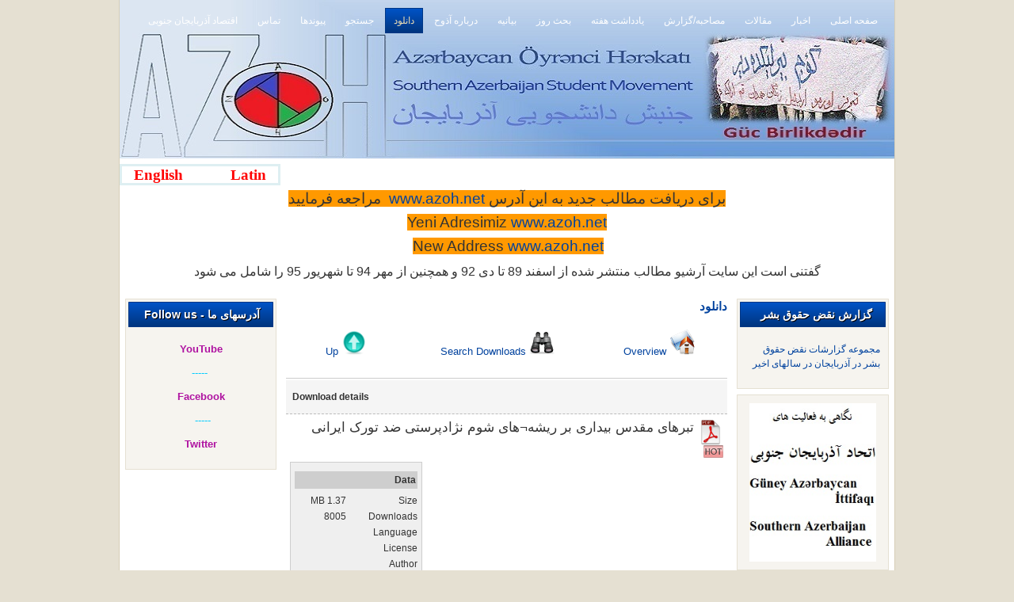

--- FILE ---
content_type: text/html; charset=utf-8
request_url: http://azoh.info/index.php?option=com_jdownloads&Itemid=27&view=viewdownload&catid=2&cid=2115
body_size: 4611
content:
<!DOCTYPE html PUBLIC "-//W3C//DTD XHTML 1.0 Transitional//EN" "http://www.w3.org/TR/xhtml1/DTD/xhtml1-transitional.dtd">
<html xmlns="http://www.w3.org/1999/xhtml" xml:lang="fa-ir" lang="fa-ir" >
<head>
 <meta http-equiv="X-UA-Compatible" content="IE=EmulateIE7" />
   <meta http-equiv="content-type" content="text/html; charset=utf-8" />
  <meta name="robots" content="index, follow" />
  <meta name="keywords" content="ایران مقاله تحلیل گزارش اخبار سایت جنبش دانشجویی آذربایجان جنوبی گونئی آذربایجان اویرنجی حرکاتی azoh güney" />
  <meta name="description" content="مقاله تحلیل گزارش آخرین اخبار در سایت جنبش دانشجویی آذربایجان جنوبی اویرنجی حرکاتی آذوح azoh" />
  <meta name="generator" content="Joomla! 1.5 - Open Source Content Management. Developed By Navid Iranian Co. Ltd" />
  <title>دانلود - دانلود کتاب، جزوه و ... - تبرهای مقدس بیداری بر ریشه¬های شوم نژادپرستی ضد تورک ایرانی</title><link  rel="stylesheet" type="text/css" href="/plugins/system/CssJsCompress/css.php?css=cbb1a3b4c3067ed1a7ebed0cf415e35b.css.gz"/><script type="text/javascript" src="/plugins/system/CssJsCompress/js.php?js=3a4fabbf05a836d277703a585cb7b313.js.gz"></script>
  <link href="/templates/pwc034_j15_hotfa.ir/favicon.ico" rel="shortcut icon" type="image/x-icon" />
   
   
   
   
   
  <script type="text/javascript">

		window.addEvent('domready', function() {

			SqueezeBox.initialize({});

			$$('a.modal').each(function(el) {
				el.addEvent('click', function(e) {
					new Event(e).stop();
					SqueezeBox.fromElement(el);
				});
			});
		});		window.addEvent('domready', function(){ var JTooltips = new Tips($$('.hasTip'), { maxTitleChars: 50, fixed: false}); });
  </script>
   
  <script type="text/javascript">var live_site = "http://azoh.info/";</script>
  <script type="text/javascript">
    function openWindow (url) {
        fenster = window.open(url, "_blank", "width=550, height=480, STATUS=YES, DIRECTORIES=NO, MENUBAR=NO, SCROLLBARS=YES, RESIZABLE=NO");
        fenster.focus();
        }
    </script>
   
   

  
   
  
 <!--[if IE 6]><link rel="stylesheet" href="/templates/pwc034_j15_hotfa.ir/css/template.ie6.css" type="text/css" media="screen" /><![endif]-->
 <!--[if IE 7]><link rel="stylesheet" href="/templates/pwc034_j15_hotfa.ir/css/template.ie7.css" type="text/css" media="screen" /><![endif]-->

 <style> h1.art-logo-name, h1.art-logo-name a, h1.art-logo-name a:link, h1.art-logo-name a:visited, h1.art-logo-name a:hover{ color:#bbbbbb;}
 .site-slogan { color:#abcdef}</style>

</head>
<body>
<div id="art-main">
<div class="art-sheet">
    <div class="art-sheet-tl"></div>
    <div class="art-sheet-tr"></div>
    <div class="art-sheet-bl"></div>
    <div class="art-sheet-br"></div>
    <div class="art-sheet-tc"></div>
    <div class="art-sheet-bc"></div>
    <div class="art-sheet-cl"></div>
    <div class="art-sheet-cr"></div>
    <div class="art-sheet-cc"></div>
    <div class="art-sheet-body">
<div class="art-header">
	<div id="nav">
		<ul class="menu"><li class="item1"><a href="http://azoh.info/"><span>صفحه اصلی</span></a></li><li class="item19"><a href="/index.php?option=com_content&amp;view=section&amp;id=1&amp;Itemid=19"><span>اخبار</span></a></li><li class="item18"><a href="/index.php?option=com_content&amp;view=category&amp;id=2&amp;Itemid=18"><span>مقالات</span></a></li><li class="item17"><a href="/index.php?option=com_content&amp;view=section&amp;id=3&amp;Itemid=17"><span>مصاحبه/گزارش</span></a></li><li class="item16"><a href="/index.php?option=com_content&amp;view=category&amp;id=7&amp;Itemid=16"><span>یادداشت هفته</span></a></li><li class="item23"><a href="/index.php?option=com_content&amp;view=category&amp;id=19&amp;Itemid=23"><span>بحث روز</span></a></li><li class="item15"><a href="/index.php?option=com_content&amp;view=section&amp;id=5&amp;Itemid=15"><span>بیانیه</span></a></li><li class="item24"><a href="https://www.azoh.net/%D8%A2%D8%B0%D9%88%D8%AD/%D8%AF%D8%B1%D8%A8%D8%A7%D8%B1%D9%87-%D8%A2%D8%B0%D9%88%D8%AD.html" target="_blank"><span>درباره آذوح</span></a></li><li id="current" class="active item27"><a href="/index.php?option=com_jdownloads&amp;view=viewcategories&amp;Itemid=27"><span>دانلود</span></a></li><li class="item2"><a href="/index.php?option=com_search&amp;view=search&amp;Itemid=2"><span>جستجو</span></a></li><li class="item21"><a href="/index.php?option=com_weblinks&amp;view=category&amp;id=11&amp;Itemid=21"><span>پیوندها</span></a></li><li class="item11"><a href="/index.php?option=com_contact&amp;view=contact&amp;id=1&amp;Itemid=11"><span>تماس</span></a></li><li class="item30"><a href="/index.php?option=com_content&amp;view=section&amp;id=9&amp;Itemid=30"><span>اقتصاد آذربایجان جنوبی</span></a></li></ul>
    </div> 
    <div class="art-header-png"></div>
<div class="art-logo">
	        <div id="logo-image"><a href="/"><img src="/templates/pwc034_j15_hotfa.ir/images/logo.jpg" title="Azərbaycan Öyrənci Hərəkatı - جنبش دانشجویی آذربایجان" border="0"></a></div>
	</div>
</div>
<div class="art-nostyle">
<p style="text-align: justify; border: medium none #eaf5f5;" dir="ltr"><span style="font-family: terminal, monaco; font-size: 14pt;"><strong style="border: medium solid #deeff2;">   <a href="/index.php?option=com_content&amp;view=category&amp;id=33"><span style="color: #ff0000;"><span style="color: #ff0000;">English</span></span></a>            <span style="color: #ff0000;"><a href="/index.php?option=com_content&amp;view=category&amp;id=14:latinc"><span style="color: #ff0000;">Latin</span></a></span><span style="color: #ff0000;"><span style="color: #ff0000;">   </span></span></strong></span></p></div>
<div class="art-nostyle">
<p style="text-align: center;" dir="RTL" align="center"><span style="font-size: 14pt; font-family: tahoma, arial, helvetica, sans-serif; background-color: #ff9900;">برای دریافت مطالب جدید به این آدرس <a href="http://www.azoh.net/"><span style="background-color: #ff9900;">www.azoh.net</span></a>  مراجعه فرمایید</span></p>
<p style="text-align: center;" dir="RTL" align="center"><span style="font-size: 14pt; font-family: tahoma, arial, helvetica, sans-serif; background-color: #ff9900;">Yeni Adresimiz <a href="http://www.azoh.net/"><span style="background-color: #ff9900;">www.azoh.net</span></a></span></p>
<p style="text-align: center;" dir="RTL" align="center"><span style="font-size: 14pt; font-family: tahoma, arial, helvetica, sans-serif; background-color: #ff9900;">New Address <span style="background-color: #ff9900;"><a href="http://www.azoh.net">www.azoh.net</a></span></span> </p>
<div style="text-align: center;"><span style="font-family: tahoma, arial, helvetica, sans-serif; font-size: 12pt;">گفتنی است این سایت آرشیو مطالب منتشر شده از اسفند 89 تا دی 92 و همچنین از مهر 94 تا شهریور 95 را شامل می شود</span></div>
<div style="text-align: center;"> </div></div>

<div class="art-content-layout">
    <div class="art-content-layout-row">
<div class="art-layout-cell art-sidebar1"><div class="art-block">
		    <div class="art-block-tl"></div>
		    <div class="art-block-tr"></div>
		    <div class="art-block-bl"></div>
		    <div class="art-block-br"></div>
		    <div class="art-block-tc"></div>
		    <div class="art-block-bc"></div>
		    <div class="art-block-cl"></div>
		    <div class="art-block-cr"></div>
		    <div class="art-block-cc"></div>
		    <div class="art-block-body">
		
		<div class="art-blockheader">
		    <div class="l"></div>
		    <div class="r"></div>
		     <div class="t">
		گزارش نقض حقوق بشر</div>
		</div>
		
				<div class="art-blockcontent">
		    <div class="art-blockcontent-body">
		<!-- block-content -->
		
		<p><a href="/index.php?option=com_content&amp;view=article&amp;id=2588:1390-03-28-15-10-00&amp;catid=1:1389-12-03-03-28-58"> مجموعه گزارشات نقض حقوق بشر در آذربایجان در سالهای اخیر</a></p>
		<!-- /block-content -->
		
				<div class="cleared"></div>
		    </div>
		</div>
		
		
				<div class="cleared"></div>
		    </div>
		</div>
		
<div class="art-block">
		    <div class="art-block-tl"></div>
		    <div class="art-block-tr"></div>
		    <div class="art-block-bl"></div>
		    <div class="art-block-br"></div>
		    <div class="art-block-tc"></div>
		    <div class="art-block-bc"></div>
		    <div class="art-block-cl"></div>
		    <div class="art-block-cr"></div>
		    <div class="art-block-cc"></div>
		    <div class="art-block-body">
		
				<div class="art-blockcontent">
		    <div class="art-blockcontent-body">
		<!-- block-content -->
		
		<div align="center">
<a href="http://azoh.info/index.php?option=com_content&view=article&id=23881:-q-q-&catid=7:12&Itemid=16" target="_self">
	<img src="/images/stories/minifp/Untitled.jpg" alt="Untitled.jpg" width="160.48387096774" height="200" /></a>
</div>
		<!-- /block-content -->
		
				<div class="cleared"></div>
		    </div>
		</div>
		
		
				<div class="cleared"></div>
		    </div>
		</div>
		
</div>
<div class="art-layout-cell art-content">



<div class="art-post">
		    <div class="art-post-body">
		<div class="art-post-inner">
		
		<h2 class="art-postheader"> 
		<span class="componentheading">دانلود</span>
		</h2>
		
				<div class="art-postcontent">
		    <!-- article-content -->
		
		
<table class="jd_top_navi" width="100%" style="border-bottom: 1px solid #cccccc;">
<tr valign="top" border="0px">
<td style="padding:5px;"><a href="/index.php?option=com_jdownloads&amp;view=viewcategories&amp;Itemid=27"><img src="http://azoh.info/components/com_jdownloads/images/home_fe.png" width="32" height="32" border="0" alt="" /></a> <a href="/index.php?option=com_jdownloads&amp;view=viewcategories&amp;Itemid=27">Overview</a></td>
<td style="padding:5px;"><a href="/index.php?option=com_jdownloads&amp;Itemid=27&amp;view=search"><img src="http://azoh.info/components/com_jdownloads/images/search.png" width="32" height="32" border="0" alt="" /></a> <a href="/index.php?option=com_jdownloads&amp;Itemid=27&amp;view=search">Search Downloads</a></td>
<td style="padding:5px;"></td>
<td style="padding:5px;"><a href="/index.php?option=com_jdownloads&amp;Itemid=27&amp;view=viewcategory&amp;catid=2"><img src="http://azoh.info/components/com_jdownloads/images/upper.png" width="32" height="32" border="0" alt="" /></a> <a href="/index.php?option=com_jdownloads&amp;Itemid=27&amp;view=viewcategory&amp;catid=2">Up</a></td>
<td style="padding:5px;" align="right" valign="bottom"></td>
</tr>
</table><table class="jd_cat_subheader" width="100%">
<tr><td><b>Download details</b></td></tr>
</table><table width="100%" border="0" cellpadding="0" cellspacing="5">
    <tr>
       <td height="38" colspan="3" valign="top"><span style="font-size:13pt;"><img src="http://azoh.info/images/jdownloads/fileimages/pdf.png" align="top" width="32" height="32" border="0" alt="" />  تبرهای مقدس بیداری بر ریشه¬های شوم نژادپرستی ضد تورک ایرانی   <img src="http://azoh.info/images/jdownloads/hotimages/red.png" alt="" /> </span></td>
    </tr>
    <tr>
       <td width="313" height="370" valign="top"> <br /><br /><br /></td>
       <td width="23" valign="top"></td>
       <td width="150" valign="top">
       <table width="100%" border="0" cellpadding="0" cellspacing="0" style="border-style:solid; border-width:thin; border-color:#CECECE; padding:5px; background-color:#EFEFEF;">
    <tr>
       <td height="25" colspan="2" valign="top">
           <p align="center" style="background-color:#CECECE; padding:2px;"><b>Data</b></p>
       </td>
    </tr>
    <tr>
       <td height="20" valign="top">Size</td>
       <td valign="top" style="text-align:right;">1.37 MB</td>
    </tr>
    <tr>
        <td height="20" valign="top">Downloads</td>
        <td valign="top" style="text-align:right;">8005</td>
    </tr>
    <tr>
        <td height="20" valign="top">Language</td>
        <td valign="top" style="text-align:right;"></td>
    </tr>
    <tr>
        <td height="20" valign="top">License</td>
        <td valign="top" style="text-align:right;"></td>
    </tr>
    <tr>
        <td height="20" valign="top">Author</td>
        <td valign="top" style="text-align:right;"></td>
    </tr>
    <tr>
        <td height="20" valign="top">Website</td>
        <td valign="top" style="text-align:right;"></td>
    </tr>
    <tr>
        <td height="20" valign="top">Price</td>
        <td valign="top" style="text-align:right;"></td>
    </tr>
    <tr>
        <td height="20" valign="top">Created</td>
        <td valign="top" style="text-align:right;"></td>
    </tr>
    <tr>
        <td height="20" valign="top">Created by</td>
        <td valign="top" style="text-align:right;">admin</td>
    </tr>
    <tr>
        <td height="20" valign="top">Changed at</td>
        <td valign="top" style="text-align:right;"></td>
    </tr>
    <tr>
        <td height="20" valign="top">Modified by</td>
        <td valign="top" style="text-align:right;">admin</td>
    </tr>
    <tr>
        <td height="103" colspan="2" align="center" valign="middle">
        <p align="center"><font size="2"><a target="_blank" href="/index.php?option=com_jdownloads&amp;Itemid=27&amp;view=finish&amp;cid=2115&amp;catid=2" class="jd_download_url"><img src="http://azoh.info/images/jdownloads/downloadimages/download3.gif" border="0" alt="Download" /></a></font><br /> </p></td>
    </tr>
    </table>
    </td>
    </tr>
    <tr>
        <td height="0"></td>
        <td></td>
        <td></td>
    </tr>
    </table><div style="text-align:left" class="back_button"></div><div style="text-align:center" class="jd_footer"><a href="http://www.jDownloads.com" target="_blank" title="www.jDownloads.com">Powered&nbsp;by&nbsp;jDownloads</a><br /></div>
		    <!-- /article-content -->
		</div>
		<div class="cleared"></div>
		
		
		</div>
		
				<div class="cleared"></div>
		    </div>
		</div>
		


</div>
<div class="art-layout-cell art-sidebar2"><div class="art-block">
		    <div class="art-block-tl"></div>
		    <div class="art-block-tr"></div>
		    <div class="art-block-bl"></div>
		    <div class="art-block-br"></div>
		    <div class="art-block-tc"></div>
		    <div class="art-block-bc"></div>
		    <div class="art-block-cl"></div>
		    <div class="art-block-cr"></div>
		    <div class="art-block-cc"></div>
		    <div class="art-block-body">
		
		<div class="art-blockheader">
		    <div class="l"></div>
		    <div class="r"></div>
		     <div class="t">
		آدرسهای ما - Follow us</div>
		</div>
		
				<div class="art-blockcontent">
		    <div class="art-blockcontent-body">
		<!-- block-content -->
		
		<p style="text-align: center;"><span style="font-size: 10pt; font-family: arial, helvetica, sans-serif; color: #af12a1;"><strong><a href="http://www.youtube.com/user/xeber35/videos"><span style="color: #af12a1;">YouTube</span></a></strong></span></p>
<p style="text-align: center;"><span style="font-size: 10pt; color: #00ccff;"> -----</span></p>
<p style="text-align: center;"><a href="https://www.facebook.com/pages/Azerbaycan-Oyrenci-Herekati-Azoh/198769843510278"><span style="font-size: 10pt; font-family: arial, helvetica, sans-serif; color: #af12a1;"><strong><span style="color: #af12a1;">Facebook</span></strong></span></a></p>
<p style="text-align: center;"><span style="font-size: 10pt; color: #00ccff;">----- </span></p>
<p style="text-align: center;"><span style="font-size: 10pt; font-family: arial, helvetica, sans-serif; color: #af12a1;"><strong><a href="https://twitter.com/azohguney"><span style="color: #af12a1;">Twitter</span></a></strong></span></p>
		<!-- /block-content -->
		
				<div class="cleared"></div>
		    </div>
		</div>
		
		
				<div class="cleared"></div>
		    </div>
		</div>
		
</div>

    </div>
</div>
<div class="cleared"></div>

<div class="art-block">
		    <div class="art-block-tl"></div>
		    <div class="art-block-tr"></div>
		    <div class="art-block-bl"></div>
		    <div class="art-block-br"></div>
		    <div class="art-block-tc"></div>
		    <div class="art-block-bc"></div>
		    <div class="art-block-cl"></div>
		    <div class="art-block-cr"></div>
		    <div class="art-block-cc"></div>
		    <div class="art-block-body">
		
				<div class="art-blockcontent">
		    <div class="art-blockcontent-body">
		<!-- block-content -->
		
		<table width="100%" border="0" cellpadding="0" cellspacing="1"><tr><td nowrap="nowrap"><a href="/index.php?option=com_content&amp;view=frontpage&amp;Itemid=1" class="mainlevel" >صفحه اصلی</a><span class="mainlevel"> __ </span><a href="/index.php?option=com_content&amp;view=section&amp;id=1&amp;Itemid=19" class="mainlevel" >اخبار</a><span class="mainlevel"> __ </span><a href="/index.php?option=com_content&amp;view=category&amp;id=2&amp;Itemid=18" class="mainlevel" >مقالات</a><span class="mainlevel"> __ </span><a href="/index.php?option=com_content&amp;view=section&amp;id=3&amp;Itemid=17" class="mainlevel" >مصاحبه/گزارش</a><span class="mainlevel"> __ </span><a href="/index.php?option=com_content&amp;view=category&amp;id=7&amp;Itemid=16" class="mainlevel" >یادداشت هفته</a><span class="mainlevel"> __ </span><a href="/index.php?option=com_content&amp;view=category&amp;id=19&amp;Itemid=23" class="mainlevel" >بحث روز</a><span class="mainlevel"> __ </span><a href="/index.php?option=com_content&amp;view=section&amp;id=5&amp;Itemid=15" class="mainlevel" >بیانیه</a><span class="mainlevel"> __ </span><a href="https://www.azoh.net/%D8%A2%D8%B0%D9%88%D8%AD/%D8%AF%D8%B1%D8%A8%D8%A7%D8%B1%D9%87-%D8%A2%D8%B0%D9%88%D8%AD.html" target="_blank" class="mainlevel" >درباره آذوح</a><span class="mainlevel"> __ </span><a href="/index.php?option=com_jdownloads&amp;view=viewcategories&amp;Itemid=27" class="mainlevel" id="active_menu">دانلود</a><span class="mainlevel"> __ </span><a href="/index.php?option=com_search&amp;view=search&amp;Itemid=2" class="mainlevel" >جستجو</a><span class="mainlevel"> __ </span><a href="/index.php?option=com_weblinks&amp;view=category&amp;id=11&amp;Itemid=21" class="mainlevel" >پیوندها</a><span class="mainlevel"> __ </span><a href="/index.php?option=com_contact&amp;view=contact&amp;id=1&amp;Itemid=11" class="mainlevel" >تماس</a><span class="mainlevel"> __ </span><a href="/index.php?option=com_content&amp;view=section&amp;id=9&amp;Itemid=30" class="mainlevel" >اقتصاد آذربایجان جنوبی</a></td></tr></table>
		<!-- /block-content -->
		
				<div class="cleared"></div>
		    </div>
		</div>
		
		
				<div class="cleared"></div>
		    </div>
		</div>
		

<div class="art-footer">
 <div class="art-footer-inner">
  <div class="art-footer-text">
	


<div align="center" style=" font-size:16px;" > تمام حقوق مادی و معنوی این سایت متعلق به آذوح (AZOH) بوده و استفاده از مطالب آن با ذکر منبع بلامانع است. </div> 

<div align="center" style=" font-size:16px;" > Copyright © 2006 - 2016 AZOH. All Rights Reserved </div> 


</div>
 </div>
 <div class="art-footer-background"></div>
</div>

		<div class="cleared"></div>
    </div>
</div>
<div class="cleared"></div>

</div>
</html>